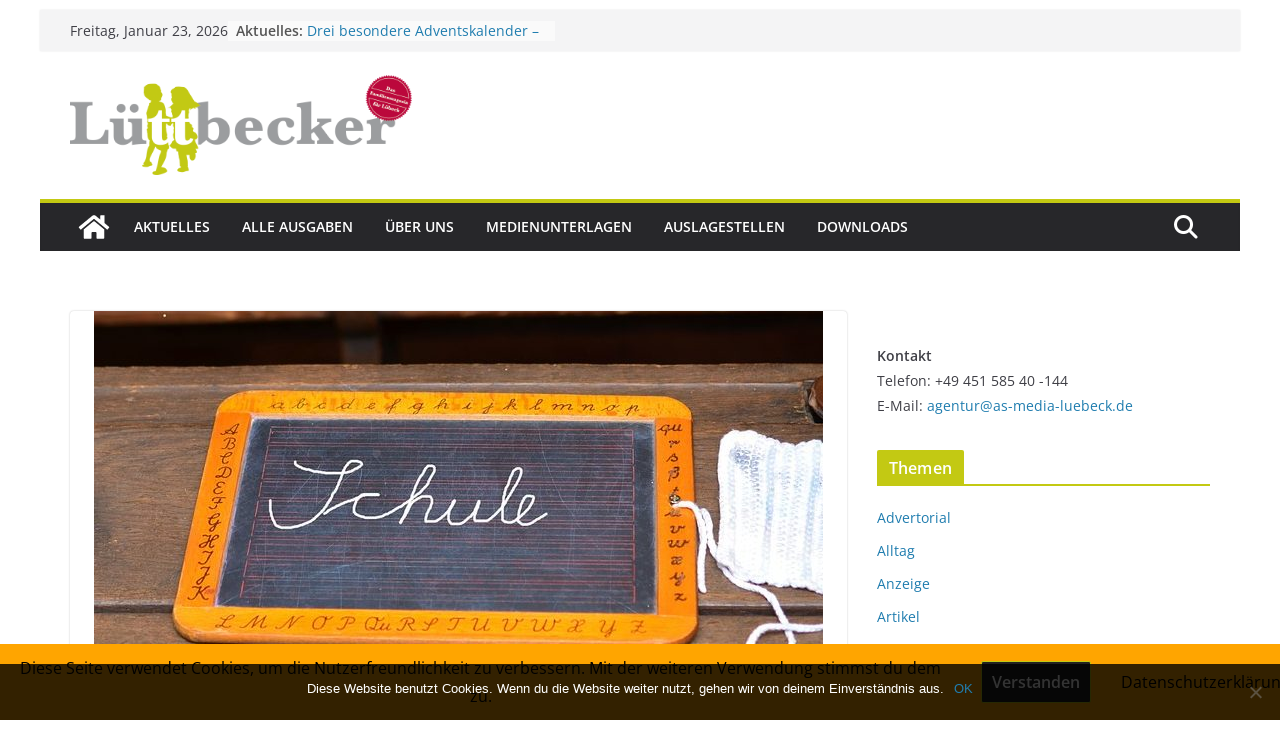

--- FILE ---
content_type: text/html; charset=utf-8
request_url: https://www.google.com/recaptcha/api2/aframe
body_size: 248
content:
<!DOCTYPE HTML><html><head><meta http-equiv="content-type" content="text/html; charset=UTF-8"></head><body><script nonce="O-v2fYAbKce-tWKfpG7y-g">/** Anti-fraud and anti-abuse applications only. See google.com/recaptcha */ try{var clients={'sodar':'https://pagead2.googlesyndication.com/pagead/sodar?'};window.addEventListener("message",function(a){try{if(a.source===window.parent){var b=JSON.parse(a.data);var c=clients[b['id']];if(c){var d=document.createElement('img');d.src=c+b['params']+'&rc='+(localStorage.getItem("rc::a")?sessionStorage.getItem("rc::b"):"");window.document.body.appendChild(d);sessionStorage.setItem("rc::e",parseInt(sessionStorage.getItem("rc::e")||0)+1);localStorage.setItem("rc::h",'1769149879351');}}}catch(b){}});window.parent.postMessage("_grecaptcha_ready", "*");}catch(b){}</script></body></html>